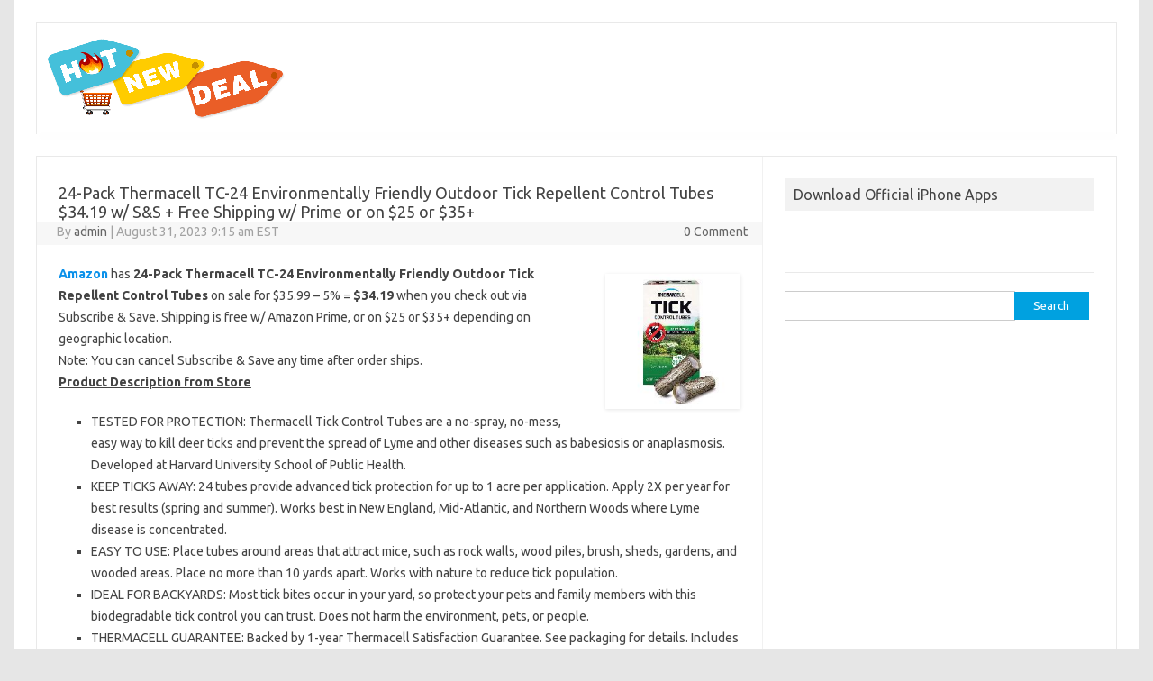

--- FILE ---
content_type: text/html; charset=UTF-8
request_url: http://www.hotnewdeal.com/2023/08/31/500026_24Pack_Thermacell_TC24_Environmentally_Friendly_/
body_size: 4619
content:
<!DOCTYPE html>
<!--[if IE 7]>
<html class="ie ie7" lang="en-US">
<![endif]-->
<!--[if IE 8]>
<html class="ie ie8" lang="en-US">
<![endif]-->
<!--[if !(IE 7) | !(IE 8)  ]><!-->
<html lang="en-US">
<!--<![endif]-->
<head>

<meta name='ir-site-verification-token' value='2005616463' />
<meta charset="UTF-8" />
<meta name="viewport" content="width=device-width" />
<title>24-Pack Thermacell TC-24 Environmentally Friendly Outdoor Tick Repellent Control Tubes $34.19 w/ S&amp;S + Free Shipping w/ Prime or on $25 or $35+ | Hot New Deal - Latest and Best Deals Sales Coupons online</title>
<meta name="description" content="24-Pack Thermacell TC-24 Environmentally Friendly Outdoor Tick Repellent Control Tubes $34.19 w/ S&amp;S + Free Shipping w/ Prime or on $25 or $35+ | Hot New Deal - Latest and Best Deals Sales Coupons online Hot New Deal " />
<link rel="profile" href="http://gmpg.org/xfn/11" />
<link rel="pingback" href="http://www.hotnewdeal.com/xmlrpc.php" />
<!--[if lt IE 9]>
<script src="http://www.hotnewdeal.com/wp-content/themes/iconic-one/js/html5.js" type="text/javascript"></script>
<![endif]-->
<link rel="alternate" type="application/rss+xml" title="Hot New Deal - Latest and Best Deals Sales Coupons online &raquo; Feed" href="http://www.hotnewdeal.com/feed/" />
<link rel="alternate" type="application/rss+xml" title="Hot New Deal - Latest and Best Deals Sales Coupons online &raquo; Comments Feed" href="http://www.hotnewdeal.com/comments/feed/" />
<link rel="alternate" type="application/rss+xml" title="Hot New Deal - Latest and Best Deals Sales Coupons online &raquo; 24-Pack Thermacell TC-24 Environmentally Friendly Outdoor Tick Repellent Control Tubes $34.19 w/ S&amp;S + Free Shipping w/ Prime or on $25 or $35+ Comments Feed" href="http://www.hotnewdeal.com/2023/08/31/500026_24Pack_Thermacell_TC24_Environmentally_Friendly_/feed/" />
<link rel='stylesheet' id='themonic-fonts-css'  href='http://fonts.googleapis.com/css?family=Ubuntu:400,700&#038;subset=latin,latin-ext' type='text/css' media='all' />
<link rel='stylesheet' id='themonic-style-css'  href='http://www.hotnewdeal.com/wp-content/themes/iconic-one-child/style.css?ver=3.9.27' type='text/css' media='all' />
<link rel='stylesheet' id='custom-style-css'  href='http://www.hotnewdeal.com/wp-content/themes/iconic-one/custom.css?ver=3.9.27' type='text/css' media='all' />
<!--[if lt IE 9]>
<link rel='stylesheet' id='themonic-ie-css'  href='http://www.hotnewdeal.com/wp-content/themes/iconic-one/css/ie.css?ver=20130305' type='text/css' media='all' />
<![endif]-->
<link rel="EditURI" type="application/rsd+xml" title="RSD" href="http://www.hotnewdeal.com/xmlrpc.php?rsd" />
<link rel="wlwmanifest" type="application/wlwmanifest+xml" href="http://www.hotnewdeal.com/wp-includes/wlwmanifest.xml" /> 
<link rel='prev' title='Kohl&#8217;s Labor day savings, $10 off $25 purchase with code TAKE10' href='http://www.hotnewdeal.com/2023/08/31/500025_Kohls_Labor_day_savings_10_off_25_purchase_wit/' />
<link rel='next' title='Lenovo Slim 7 Pro X (Cert. Refurb): 14.5&#8243; 3K 120Hz Touch, Ryzen 9 6900HS, RTX 3050, 32GB LPDDR5, 1TB SSD $781.99' href='http://www.hotnewdeal.com/2023/08/31/500027_Lenovo_Slim_7_Pro_X_Cert_Refurb_145_3K_120Hz/' />
<meta name="generator" content="WordPress 3.9.27" />
<link rel='canonical' href='http://www.hotnewdeal.com/2023/08/31/500026_24Pack_Thermacell_TC24_Environmentally_Friendly_/' />
<link rel='shortlink' href='http://www.hotnewdeal.com/?p=504373' />
<script type="text/javascript">
var _gaq = _gaq || [];
_gaq.push(['_setAccount', 'UA-53650616-1']);
_gaq.push(['_trackPageview']);
(function() {
var ga = document.createElement('script'); ga.type = 'text/javascript'; ga.async = true;
ga.src = ('https:' == document.location.protocol ? 'https://ssl' : 'http://www') + '.google-analytics.com/ga.js';
var s = document.getElementsByTagName('script')[0]; s.parentNode.insertBefore(ga, s);
})();
</script>
</head>
<body class="single single-post postid-504373 single-format-standard custom-background custom-font-enabled single-author">
<div id="page" class="hfeed site">
	<header id="masthead" class="site-header" role="banner">
					
		<div class="themonic-logo">
        <a href="http://www.hotnewdeal.com/" title="Hot New Deal &#8211; Latest and Best Deals Sales Coupons online" rel="home"><img src="http://www.hotnewdeal.com/wp-content/uploads/2015/02/siteicon4.gif" alt="Hot New Deal &#8211; Latest and Best Deals Sales Coupons online"></a>
		</div>
		

		<iframe src="//rcm-na.amazon-adsystem.com/e/cm?o=1&p=13&l=ez&f=ifr&linkID=74560a55355bfbd9c73f9ba267a09082&t=mombuy-20&tracking_id=mombuy-20" width="468" height="60" scrolling="no" border="0" marginwidth="0" style="border:none;" frameborder="0"></iframe>
		<nav id="site-navigation" class="themonic-nav" role="navigation">
			<a class="assistive-text" href="#content" title="Skip to content">Skip to content</a>
					</nav><!-- #site-navigation -->
		<div class="clear"></div>
	</header><!-- #masthead -->
			<div class="mobile_search">
				<form role="search" method="get" id="searchform" class="searchform" action="http://www.hotnewdeal.com/">
				<div>
					<label class="screen-reader-text" for="s">Search for:</label>
					<input type="text" value="" name="s" id="s" />
					<input type="submit" id="searchsubmit" value="Search" />
				</div>
			</form>			</div>
	<div id="main" class="wrapper">
	<div id="primary" class="site-content">
		<div id="content" role="main">

			
				
	<article id="post-504373" class="post-504373 post type-post status-publish format-standard hentry">
				<header class="entry-header">
        				<h1 class="entry-title">24-Pack Thermacell TC-24 Environmentally Friendly Outdoor Tick Repellent Control Tubes $34.19 w/ S&#038;S + Free Shipping w/ Prime or on $25 or $35+</h1>
			            
						
	<div class="below-title-meta">
		<div class="adt">
		By        <span class="author">
         <a href="http://www.hotnewdeal.com/author/admin/" title="Posts by admin" rel="author">admin</a>        </span>
         <span class="meta-sep">|</span> 
         August 31, 2023 9:15 am EST 
          </div>
		 <div class="adt-comment">
		 <a class="link-comments" href="http://www.hotnewdeal.com/2023/08/31/500026_24Pack_Thermacell_TC24_Environmentally_Friendly_/#comments">0 Comment</a> 
         </div>       
     </div><!-- below title meta end -->
			
						
			</header><!-- .entry-header -->

				<div class="entry-content">
			<p><img class="alignright prodimage" src="/wp-content/prod_img/500026.jpg"/><b><a href="go/500026_10000/" target="blank" data-product-forum="Hot Deals" data-product-products="16892416" data-cta="outclick" data-outclick-typeofoutclick="First Post Content Link" data-product-exitwebsite="amazon.com" data-store-id="1" data-store-slug="amazon" rel="nofollow">Amazon</a> </b> has <b>24-Pack</b> <b>Thermacell TC-24 Environmentally Friendly Outdoor Tick Repellent Control Tubes</b> on sale for $35.99 &#8211; 5% = <b>$34.19 </b>when you check out via Subscribe &amp; Save. Shipping is free w/ Amazon Prime, or on $25 or $35+ depending on geographic location.<br />Note: You can cancel Subscribe &amp; Save any time after order ships.<br /><b><u>Product Description from Store</u></b>
<ul>
<li>TESTED FOR PROTECTION: Thermacell Tick Control Tubes are a no-spray, no-mess, easy way to kill deer ticks and prevent the spread of Lyme and other diseases such as babesiosis or anaplasmosis. Developed at Harvard University School of Public Health.</li>
<li>KEEP TICKS AWAY: 24 tubes provide advanced tick protection for up to 1 acre per application. Apply 2X per year for best results (spring and summer). Works best in New England, Mid-Atlantic, and Northern Woods where Lyme disease is concentrated.</li>
<li>EASY TO USE: Place tubes around areas that attract mice, such as rock walls, wood piles, brush, sheds, gardens, and wooded areas. Place no more than 10 yards apart. Works with nature to reduce tick population.</li>
<li>IDEAL FOR BACKYARDS: Most tick bites occur in your yard, so protect your pets and family members with this biodegradable tick control you can trust. Does not harm the environment, pets, or people.</li>
<li>THERMACELL GUARANTEE: Backed by 1-year Thermacell Satisfaction Guarantee. See packaging for details. Includes 24 tick tubes.</li>
<p> <span id="more-504373"></span></ul>
					</div><!-- .entry-content -->
		
		<footer class="entry-meta">
		<span>Category: Uncategorized</span> <span></span> 
           	                                     					</footer><!-- .entry-meta -->
	</article><!-- #post -->
				<nav class="nav-single">
					<div class="assistive-text">Post navigation</div>
					<span class="nav-previous"><a href="http://www.hotnewdeal.com/2023/08/31/500025_Kohls_Labor_day_savings_10_off_25_purchase_wit/" rel="prev"><span class="meta-nav">&larr;</span> Kohl&#8217;s Labor day savings, $10 off $25 purchase with code TAKE10</a></span>
					<span class="nav-next"><a href="http://www.hotnewdeal.com/2023/08/31/500027_Lenovo_Slim_7_Pro_X_Cert_Refurb_145_3K_120Hz/" rel="next">Lenovo Slim 7 Pro X (Cert. Refurb): 14.5&#8243; 3K 120Hz Touch, Ryzen 9 6900HS, RTX 3050, 32GB LPDDR5, 1TB SSD $781.99 <span class="meta-nav">&rarr;</span></a></span>
				</nav><!-- .nav-single -->
<script src="//z-na.amazon-adsystem.com/widgets/onejs?MarketPlace=US&adInstanceId=55d77eb8-6d79-446e-95f6-d0f3bf2791ba"></script>
				
<div id="comments" class="comments-area">

	
	
									<div id="respond" class="comment-respond">
				<h3 id="reply-title" class="comment-reply-title">Leave a Reply <small><a rel="nofollow" id="cancel-comment-reply-link" href="/2023/08/31/500026_24Pack_Thermacell_TC24_Environmentally_Friendly_/#respond" style="display:none;">Cancel reply</a></small></h3>
									<form action="http://www.hotnewdeal.com/wp-comments-post.php" method="post" id="commentform" class="comment-form">
																			<p class="comment-notes">Your email address will not be published.</p>							<p class="comment-form-author"><label for="author">Name</label> <input id="author" name="author" type="text" value="" size="30" /></p>
<p class="comment-form-email"><label for="email">Email</label> <input id="email" name="email" type="text" value="" size="30" /></p>
<p class="comment-form-url"><label for="url">Website</label> <input id="url" name="url" type="text" value="" size="30" /></p>
												<p class="comment-form-comment"><label for="comment">Comment</label> <textarea id="comment" name="comment" cols="45" rows="8" aria-required="true"></textarea></p>												<p class="form-submit">
							<input name="submit" type="submit" id="submit" value="Post Comment" />
							<input type='hidden' name='comment_post_ID' value='504373' id='comment_post_ID' />
<input type='hidden' name='comment_parent' id='comment_parent' value='0' />
						</p>
						<p style="display: none;"><input type="hidden" id="akismet_comment_nonce" name="akismet_comment_nonce" value="30d2d725b1" /></p><p style="display: none;"><input type="hidden" id="ak_js" name="ak_js" value="190"/></p>					</form>
							</div><!-- #respond -->
			
</div><!-- #comments .comments-area -->
			
		</div><!-- #content -->
	</div><!-- #primary -->


			<div id="secondary" class="widget-area" role="complementary">
			<aside id="text-3" class="widget widget_text"><p class="widget-title">Download Official iPhone Apps</p>			<div class="textwidget"><a href="https://itunes.apple.com/us/app/hot-new-deal/id974972697?mt=8&uo=6&at=&ct=" target="itunes_store" style="display:inline-block;overflow:hidden;background:url(http://linkmaker.itunes.apple.com/images/badges/en-us/badge_appstore-lrg.png) no-repeat;width:165px;height:40px;@media only screen{background-image:url(http://linkmaker.itunes.apple.com/images/badges/en-us/badge_appstore-lrg.svg);}"></a></div>
		</aside><aside id="search-2" class="widget widget_search"><form role="search" method="get" id="searchform" class="searchform" action="http://www.hotnewdeal.com/">
				<div>
					<label class="screen-reader-text" for="s">Search for:</label>
					<input type="text" value="" name="s" id="s" />
					<input type="submit" id="searchsubmit" value="Search" />
				</div>
			</form></aside>		</div><!-- #secondary -->
		</div><!-- #main .wrapper -->
	<footer id="colophon" role="contentinfo">
		<div class="site-info">
		<div class="footercopy"><a href="mailto:hotnewdeal@gmail.com?Subject=Feedback%20on%20website" target="_top">Contact Us</a></div>
		<div class="footercredit">
		<a href="http://www.hotnewdeal.com/privacy.html">Privacy Policy</a>
        </div>
		<div class="clear"></div>
		</div><!-- .site-info -->
		</footer><!-- #colophon -->
		<div class="site-wordpress">
				<a href="http://themonic.com/iconic-one/">Iconic One</a> Theme | Powered by <a href="http://wordpress.org">Wordpress</a>
				</div><!-- .site-info -->
				<div class="clear"></div>
</div><!-- #page -->

<script type='text/javascript' src='http://www.hotnewdeal.com/wp-content/plugins/akismet/_inc/form.js?ver=3.2'></script>
<script type='text/javascript' src='http://www.hotnewdeal.com/wp-includes/js/comment-reply.min.js?ver=3.9.27'></script>
<script type='text/javascript' src='http://www.hotnewdeal.com/wp-content/themes/iconic-one/js/selectnav.js?ver=1.0'></script>
</body>
</html>